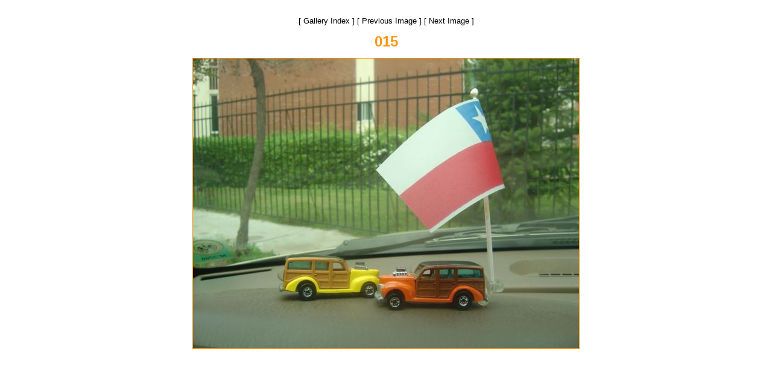

--- FILE ---
content_type: text/html
request_url: http://woodiesadventure.com/South%20America/Chile/Pics/image14.htm
body_size: 1176
content:
<html>
<head>
<meta http-equiv="Content-Type" content="text/html; charset=iso-8859-1">
<title>Woodies Adventure</title>
<link rel="stylesheet" type="text/css" href="../../../woodie.css">
</head>

<body>
<div align="center"><center>
<table style="width: 100%; height: 100%; background-color: #FFFFFF;" align="center" cellpadding="10" cellspacing="0">
	<tr>
		<td valign="top" class="INDEX" style="width: 100%">
		&nbsp;<br>
		<!-- This page was generated with Arles Image Web Page Creator      -->
<!-- For more information go to: http://www.digitaldutch.com/arles/ -->

<P align="center"> <a href="index.php"><font face="Arial" size="2"><font face="Arial" size="2">[ Gallery Index ]</font></a>   <a href="image13.htm"><font face="Arial" size="2"><font face="Arial" size="2">[ Previous Image ]</font></a>   <a href="image15.htm"><font face="Arial" size="2"><font face="Arial" size="2">[ Next Image ]</font></a> </P>


<P align="center"><font face="Arial" size="5">015</font></P>

<P align="center"><img src="015.JPG" alt="015" height="480" width="640" border="1"></P>

</td>
	</tr>
</table>
</center></div>

</body>

</html>

--- FILE ---
content_type: text/css
request_url: http://woodiesadventure.com/woodie.css
body_size: 1834
content:
.index {
	font-family: Arial, Helvetica, sans-serif;
	font-weight: bold;
	font-size: 6pt;
	color: #FF950F;
	text-align: left;
}
a {
	color: #000000;
	font-family: Arial, Helvetica, sans-serif;
	font-weight: normal;
	text-decoration: none;
}
a:visited {
	color: #000000;
}
a:active {
	color: #FF8000;
}
a:hover {
	color: #FF8000;
}
body {
	margin: 0;
}
.orange {
	color: #FF950F;
}
.orange36 {
	font-size: 36pt;
	color: #FF950F;
	font-family: Arial, Helvetica, sans-serif;
}
.point11 {
	font-size: 11pt;
	color: #000000;
	font-family: Arial, Helvetica, sans-serif;
	text-align: left;
}
.orange24 {
	font-size: 24pt;
	color: #FF950F;
	font-family: Arial, Helvetica, sans-serif;
}
.black36 {
	font-size: 36pt;
	color: #000000;
	font-family: Tahoma;
}
.black24 {
	font-size: 24pt;
	color: #000000;
	font-family: Tahoma;
}
.black18 {
	font-size: 18pt;
	color: #000000;
	font-family: Tahoma;
	font-weight: normal;
}
.black14 {
	font-size: 14pt;
	color: #000000;
	font-family: Tahoma;
}
.black12 {
	font-size: 12pt;
	color: #000000;
	font-family: Tahoma;
}
.UL {
	text-decoration: underline;
	font-weight: normal;
}
.MapHead {
	font-size: 36pt;
	color: #FF950F;
	font-family: Arial, Helvetica, sans-serif;
	line-height: 90%;
}
.point10 {
	font-size: 10pt;
	color: #000000;
	font-family: Arial, Helvetica, sans-serif;
	text-align: left;
}
.center {
	text-align: center;
}
.wide100perc {
	width: 100%;
	border-width: 0;
}
.Lmarg40 {
	margin-left: 40px;
}
.states {
	color: #000000;
	font-family: Arial, Helvetica, sans-serif;
	font-weight: normal;
	text-decoration: none;
	text-align: left;
	width: 25%;
}
.underline {
	text-decoration: underline;
}
.picmargin {
	margin-left: 10px;
	margin-right: 10px;
}
